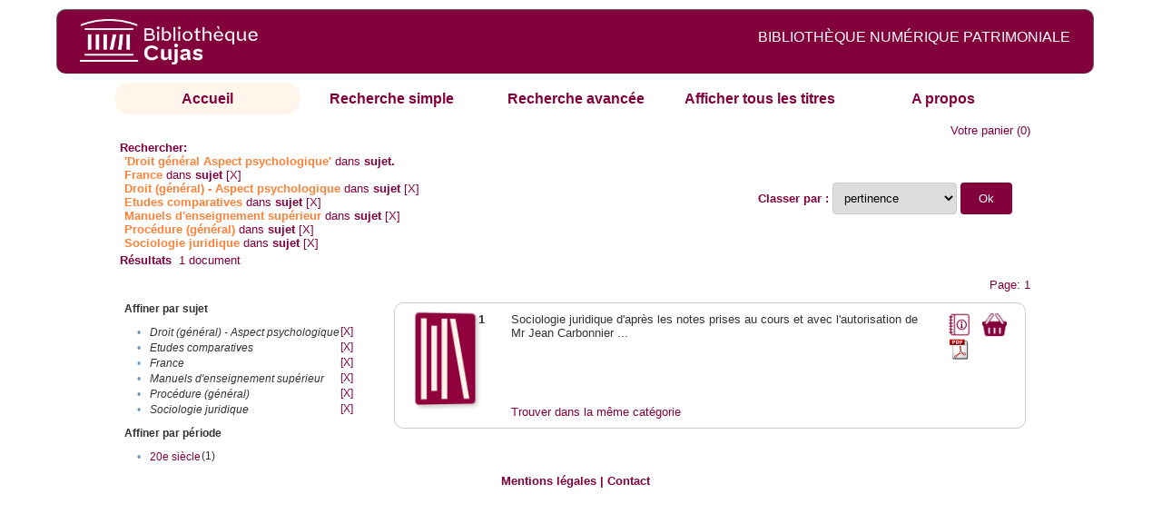

--- FILE ---
content_type: text/html;charset=UTF-8
request_url: http://cujas-num.univ-paris1.fr/cujasdl/search?subject=Droit%20(g%C3%A9n%C3%A9ral)%20-%20Aspect%20psychologique;subject-join=exact;rmode=none;brand=cujasbrand;f4-subject=France;f6-subject=Droit%20(g%C3%A9n%C3%A9ral)%20-%20Aspect%20psychologique;f7-subject=Etudes%20comparatives;f8-subject=Manuels%20d%27enseignement%20sup%C3%A9rieur;f10-subject=Proc%C3%A9dure%20(g%C3%A9n%C3%A9ral);f11-subject=Sociologie%20juridique
body_size: 4563
content:

<!DOCTYPE html
  PUBLIC "-//W3C//DTD XHTML 1.0 Transitional//EN" "http://www.w3.org/TR/xhtml1/DTD/xhtml1-transitional.dtd">
<html xmlns="http://www.w3.org/1999/xhtml" xml:lang="en" lang="en"><head><meta http-equiv="Content-Type" content="text/html; charset=UTF-8; charset=UTF-8" /><title>Affichage de tous les ressources</title><link rel="stylesheet" href="css/default/results.css" type="text/css" /><link rel="stylesheet" href="css/default/cujas.css" type="text/css" /><meta name="DC.Title" content="les sciences juridiques,les sciences humaines, sociales et religieuses" /><META NAME="DC.DESCRIPTION" CONTENT=" L.HISTOIRE DU DROIT, LA SOCIOLOGIE DU DROIT, LE TRAVAIL LEGISLATIF ET L.ACTION     RELIGIEUSE. POUR CE GRAND JURISTE, AU SAVOIR ENCYCLOPEDIQUE, PEDAGOGUE, DIALECTICIEN ET INVENTEUR D.UN NOUVEL ART LEGISLATIF,    LE DROIT, PHENOMENE HUMAIN, SOCIAL ET CULTUREL, EXIGE UNE APPROCHE PLURIDISCIPLINAIRE SOLLICITANT AU DELA DES SCIENCES PROPREMENT     JURIDIQUES . DROIT POSITIF ET LEGISLATION . LES SCIENCES COLLATERALES. D.UNE PART IL S.AGIT DES DISCIPLINES ANCIENNES     DE L.HISTOIRE DU DROIT ET DU DROIT COMPARE. DE L.AUTRE IL S.AGIT DES DISCIPLINES NOUVELLES DE LA SOCIOLOGIE JURIDIQUE,     DE L.ETHNOLOGIE JURIDIQUE, DE LA PSYCHOLOGIE JURIDIQUE,     DE LA LINGUISTIQUE JURIDIQUE, DE L.ANALYSE ECONOMIQUE DU DROIT,     DE L.INFORMATIQUE JURIDIQUE."></META><script src="script/yui/yahoo-dom-event.js" type="text/javascript"></script><script src="script/yui/connection-min.js" type="text/javascript"></script><script language="JavaScript" src="script/yui/js/event-min.js"></script><script language="JavaScript" src="script/yui/js/dom-min.js"></script><script language="JavaScript" src="script/yui/js/animation-min.js"></script><script language="JavaScript" src="script/yui/js/dragdrop-min.js"></script><script language="JavaScript" src="script/yui/js/dom-min.js"></script><script language="JavaScript" src="script/yui/js/container-min.js"></script><link type="text/css" rel="stylesheet" href="css/default/noticecss/container.css" /><link type="text/css" rel="stylesheet" href="css/default/noticecss/fonts-min.css" /><link type="text/css" rel="stylesheet" href="css/default/noticecss/reset-min.css" /><style type="text/css">
               
               #content{
               background:#f8f8f8;
               color:#333;
               padding:2em;
               margin:0;				
               }
               #anchorElement{
               margin:50px 200px;
               width:15em;
               height:5em;
               background:#ccc;
               clear:both;
               }
               pre{clear:both;margin:.5em;}
               code{
               font-size:.8em;
               }
               code strong{
               font-weight:bold;
               background:#ffc;
               }			
               .panel .hd {
               padding:4px 20px 4px 4px;
               }
               .panel{
               width:400px;
               }
               p,li{
               padding:0 0 .2em 0;
               line-height:1.3em;
               }
               h2{
               margin:1em 0;
               font-size:1.4em;
               font-weight:normal;
               color:#060;
               }
               h1{
               margin:0 0 1em 0;
               font-size:2em;
               font-weight:normal;
               color:#030;
               }
               #ad{
               margin:.5em 0;
               border:1px solid #999;
               border-left:none;
               border-right:none;
               padding:.5em;
               }
               ul{
               margin:1em;
               list-style:square;
               }
               p a,li a{color:#369;}
               .panel .hd {
               background-color: #82003c;}
            </style></head><body><div class="header">
			<a href="http://biu-cujas.univ-paris1.fr/">	<img src="icons/default/cujas_logo_b.png" alt="Bibliothèque Inter Universitaire CUJAS" class="logo" />
		</a><span class="textHeader">BIBLIOTHÈQUE NUMÉRIQUE PATRIMONIALE  </span>			
	<br class="clear" />
		</div><div class="resultsHeader"><div class="forms1"><table><tr><td class="tab-select"><a href="search?smode=home">Accueil</a></td><td class="tab"><a href="search?smode=simple">Recherche simple</a></td><td class="tab"><a href="search?smode=advanced">Recherche avancée </a></td><td class="tab"><a href="search?sort=title&amp;smode=browse&amp;browse-all=yes">Afficher tous les titres</a></td><td class="tab"><a href="search?smode=about">A propos</a></td></tr></table></div><table><tr><td colspan="2" class="right"><a href="http://cujas-num.univ-paris1.fr/cujasdl/search?smode=showBag">Votre panier</a>
                  (<span id="bagCount">0</span>)               
</td></tr><tr><td><div class="query"><div class="label"><b>Rechercher:</b></div><div class="subQuery">
   
   
   
   
   
      <span class="subhit">'Droit général Aspect psychologique'</span> dans <b> sujet.</b>
      
         
            <span class="subhit">France</span>
          dans <b>sujet</b> <a href="http://cujas-num.univ-paris1.fr/cujasdl/search?subject=Droit (g%C3%A9n%C3%A9ral) - Aspect psychologique;subject-join=exact;rmode=none;brand=cujasbrand;f6-subject=Droit (g%C3%A9n%C3%A9ral) - Aspect psychologique;f7-subject=Etudes comparatives;f8-subject=Manuels d'enseignement sup%C3%A9rieur;f10-subject=Proc%C3%A9dure (g%C3%A9n%C3%A9ral);f11-subject=Sociologie juridique">[X]</a><br />
         
            <span class="subhit">Droit (général) - Aspect psychologique</span>
          dans <b>sujet</b> <a href="http://cujas-num.univ-paris1.fr/cujasdl/search?subject=Droit (g%C3%A9n%C3%A9ral) - Aspect psychologique;subject-join=exact;rmode=none;brand=cujasbrand;f4-subject=France;f7-subject=Etudes comparatives;f8-subject=Manuels d'enseignement sup%C3%A9rieur;f10-subject=Proc%C3%A9dure (g%C3%A9n%C3%A9ral);f11-subject=Sociologie juridique">[X]</a><br />
         
            <span class="subhit">Etudes comparatives</span>
          dans <b>sujet</b> <a href="http://cujas-num.univ-paris1.fr/cujasdl/search?subject=Droit (g%C3%A9n%C3%A9ral) - Aspect psychologique;subject-join=exact;rmode=none;brand=cujasbrand;f4-subject=France;f6-subject=Droit (g%C3%A9n%C3%A9ral) - Aspect psychologique;f8-subject=Manuels d'enseignement sup%C3%A9rieur;f10-subject=Proc%C3%A9dure (g%C3%A9n%C3%A9ral);f11-subject=Sociologie juridique">[X]</a><br />
         
            <span class="subhit">Manuels d'enseignement supérieur</span>
          dans <b>sujet</b> <a href="http://cujas-num.univ-paris1.fr/cujasdl/search?subject=Droit (g%C3%A9n%C3%A9ral) - Aspect psychologique;subject-join=exact;rmode=none;brand=cujasbrand;f4-subject=France;f6-subject=Droit (g%C3%A9n%C3%A9ral) - Aspect psychologique;f7-subject=Etudes comparatives;f10-subject=Proc%C3%A9dure (g%C3%A9n%C3%A9ral);f11-subject=Sociologie juridique">[X]</a><br />
         
            <span class="subhit">Procédure (général)</span>
          dans <b>sujet</b> <a href="http://cujas-num.univ-paris1.fr/cujasdl/search?subject=Droit (g%C3%A9n%C3%A9ral) - Aspect psychologique;subject-join=exact;rmode=none;brand=cujasbrand;f4-subject=France;f6-subject=Droit (g%C3%A9n%C3%A9ral) - Aspect psychologique;f7-subject=Etudes comparatives;f8-subject=Manuels d'enseignement sup%C3%A9rieur;f11-subject=Sociologie juridique">[X]</a><br />
         
            <span class="subhit">Sociologie juridique</span>
          dans <b>sujet</b> <a href="http://cujas-num.univ-paris1.fr/cujasdl/search?subject=Droit (g%C3%A9n%C3%A9ral) - Aspect psychologique;subject-join=exact;rmode=none;brand=cujasbrand;f4-subject=France;f6-subject=Droit (g%C3%A9n%C3%A9ral) - Aspect psychologique;f7-subject=Etudes comparatives;f8-subject=Manuels d'enseignement sup%C3%A9rieur;f10-subject=Proc%C3%A9dure (g%C3%A9n%C3%A9ral)">[X]</a><br />
      
   
</div></div></td><td class="right"><form method="get" action="http://cujas-num.univ-paris1.fr/cujasdl/search"><b>Classer par : </b><select size="1" name="sort" class="select_sort_options" onchange="this.form.submit()"><option value="" selected="selected">pertinence</option><option value="title">titre</option><option value="creator">auteur</option><option value="year">année ascendant</option><option value="reverse-year">année desc</option></select><input type="hidden" name="subject" value="Droit (général) - Aspect psychologique" /><input type="hidden" name="subject-join" value="exact" /><input type="hidden" name="rmode" value="none" /><input type="hidden" name="brand" value="cujasbrand" /><input type="hidden" name="f4-subject" value="France" /><input type="hidden" name="f6-subject" value="Droit (général) - Aspect psychologique" /><input type="hidden" name="f7-subject" value="Etudes comparatives" /><input type="hidden" name="f8-subject" value="Manuels d'enseignement supérieur" /><input type="hidden" name="f10-subject" value="Procédure (général)" /><input type="hidden" name="f11-subject" value="Sociologie juridique" /> <input type="submit" value="Ok" /></form></td></tr><tr><td><b>Résultats</b> 
               <span id="itemCount">1</span> document</td></tr><tr><td></td><td class="right">Page: 1</td></tr></table></div><div class="results"><table><tr><td class="facet"><div class="facet"><div class="facetName">Affiner par sujet</div><div class="facetGroup"><table><tr><td class="col1">•</td><td class="col2"><i>Droit (général) - Aspect psychologique</i></td><td class="col3"><a href="search?subject=Droit (g%C3%A9n%C3%A9ral) - Aspect psychologique;subject-join=exact;rmode=none;brand=cujasbrand;f4-subject=France;f7-subject=Etudes comparatives;f8-subject=Manuels d'enseignement sup%C3%A9rieur;f10-subject=Proc%C3%A9dure (g%C3%A9n%C3%A9ral);f11-subject=Sociologie juridique">[X]</a></td></tr><tr><td class="col1">•</td><td class="col2"><i>Etudes comparatives</i></td><td class="col3"><a href="search?subject=Droit (g%C3%A9n%C3%A9ral) - Aspect psychologique;subject-join=exact;rmode=none;brand=cujasbrand;f4-subject=France;f6-subject=Droit (g%C3%A9n%C3%A9ral) - Aspect psychologique;f8-subject=Manuels d'enseignement sup%C3%A9rieur;f10-subject=Proc%C3%A9dure (g%C3%A9n%C3%A9ral);f11-subject=Sociologie juridique">[X]</a></td></tr><tr><td class="col1">•</td><td class="col2"><i>France</i></td><td class="col3"><a href="search?subject=Droit (g%C3%A9n%C3%A9ral) - Aspect psychologique;subject-join=exact;rmode=none;brand=cujasbrand;f6-subject=Droit (g%C3%A9n%C3%A9ral) - Aspect psychologique;f7-subject=Etudes comparatives;f8-subject=Manuels d'enseignement sup%C3%A9rieur;f10-subject=Proc%C3%A9dure (g%C3%A9n%C3%A9ral);f11-subject=Sociologie juridique">[X]</a></td></tr><tr><td class="col1">•</td><td class="col2"><i>Manuels d'enseignement supérieur</i></td><td class="col3"><a href="search?subject=Droit (g%C3%A9n%C3%A9ral) - Aspect psychologique;subject-join=exact;rmode=none;brand=cujasbrand;f4-subject=France;f6-subject=Droit (g%C3%A9n%C3%A9ral) - Aspect psychologique;f7-subject=Etudes comparatives;f10-subject=Proc%C3%A9dure (g%C3%A9n%C3%A9ral);f11-subject=Sociologie juridique">[X]</a></td></tr><tr><td class="col1">•</td><td class="col2"><i>Procédure (général)</i></td><td class="col3"><a href="search?subject=Droit (g%C3%A9n%C3%A9ral) - Aspect psychologique;subject-join=exact;rmode=none;brand=cujasbrand;f4-subject=France;f6-subject=Droit (g%C3%A9n%C3%A9ral) - Aspect psychologique;f7-subject=Etudes comparatives;f8-subject=Manuels d'enseignement sup%C3%A9rieur;f11-subject=Sociologie juridique">[X]</a></td></tr><tr><td class="col1">•</td><td class="col2"><i>Sociologie juridique</i></td><td class="col3"><a href="search?subject=Droit (g%C3%A9n%C3%A9ral) - Aspect psychologique;subject-join=exact;rmode=none;brand=cujasbrand;f4-subject=France;f6-subject=Droit (g%C3%A9n%C3%A9ral) - Aspect psychologique;f7-subject=Etudes comparatives;f8-subject=Manuels d'enseignement sup%C3%A9rieur;f10-subject=Proc%C3%A9dure (g%C3%A9n%C3%A9ral)">[X]</a></td></tr></table></div></div><div class="facet"><div class="facetName">Affiner par période</div><div class="facetGroup"><table><tr><td class="col1">•</td><td class="col2"><a href="search?subject=Droit (g%C3%A9n%C3%A9ral) - Aspect psychologique;subject-join=exact;rmode=none;brand=cujasbrand;f4-subject=France;f6-subject=Droit (g%C3%A9n%C3%A9ral) - Aspect psychologique;f7-subject=Etudes comparatives;f8-subject=Manuels d'enseignement sup%C3%A9rieur;f10-subject=Proc%C3%A9dure (g%C3%A9n%C3%A9ral);f11-subject=Sociologie juridique;f12-temporal=20e si%C3%A8cle">20e siècle</a></td><td class="col3">
                  (1)
               </td></tr></table></div></div></td><td class="docHit"><div id="main_1" class="docHit"><table><tr><td class="col1"><a href="#" onClick="javascript:openviewer( '/book/app/resource/0602838229/#page/2/mode/2up'); " class="piwik_linki"><img src="http://cujasweb.univ-paris1.fr/book/images/0602838229/0602838229.png" onerror="this.onerror=null; this.src='http://cujas-num.univ-paris1.fr/cujasdl/icons/default//book_avatar_cujas.png';" class="book-cover" title="feuilleter ce livre ?" /></a></td><td class="col2"><b>1</b></td><td class="col3">Sociologie juridique d'après les notes prises au cours et avec l'autorisation de Mr Jean Carbonnier ...</td><td class="col4"><script type="text/javascript">

                     var panel_one_1;
                     YAHOO.example.panels = function(){
                     panel_one_1 = new YAHOO.widget.Panel("panel_one_1",
                     {
                     close:true,
                     visible:false,
                     constraintoviewport:true,
                     draggable:true,
                     fixedcenter:true,
                     
                     context:["c_1",'bl','tr']


                     }
                     );
                     panel_one_1.render();
                     };
                     YAHOO.util.Event.addListener(window,'load',YAHOO.example.panels);

                     

                     function openviewer(url){
                     //_paq.push([2, 1]);
                     window.open(url,"_blank");
                     return false;
                     }


                  </script><a href="javascript:panel_one_1.show()"><span id="c_1"><img src="http://cujas-num.univ-paris1.fr/cujasdl/icons/default/i_notice.png" class="typeIcon" alt="Notice" title="Notice bibliographique" /></span></a><a class="piwik_download" href="/ark:/45829/pdf0602838229"><span class="typeIcon"><img src="http://cujas-num.univ-paris1.fr/cujasdl/icons/default/i_pdf.gif" class="typeIcon" title="Télécharger le document" /></span></a></td><td class="col5"><span><a href="javascript:alert('Pour utiliser le pannier vous devez activez les cookies. (To use the bag, you must enable cookies in your web browser.)')"><img src="http://cujas-num.univ-paris1.fr/cujasdl/icons/default/basket.png" class="typeIcon" title="Mettre dans le panier !" /></a></span></td></tr><div id="panel_one_1" class="notice"><div class="hd">Sociologie juridique d'après les notes prises au cours et avec l'autorisation de Mr Jean ...</div><div class="bd"><ul class="noticedesc"><li><span class="bold">Identifiant :  </span>http://cujas-num.univ-paris1.fr/ark:/45829/pdf0602838229</li><li><span class="bold">Sujets :  </span><a href="http://cujas-num.univ-paris1.fr/cujasdl/search?subject=Sociologie juridique;subject-join=exact;smode=home;rmode=none;style=;brand=cujasbrand">Sociologie juridique</a> | <a href="http://cujas-num.univ-paris1.fr/cujasdl/search?subject=Etudes comparatives;subject-join=exact;smode=home;rmode=none;style=;brand=cujasbrand">Etudes comparatives</a> | <a href="http://cujas-num.univ-paris1.fr/cujasdl/search?subject=Proc%C3%A9dure (g%C3%A9n%C3%A9ral);subject-join=exact;smode=home;rmode=none;style=;brand=cujasbrand">Procédure (général)</a> | <a href="http://cujas-num.univ-paris1.fr/cujasdl/search?subject=France;subject-join=exact;smode=home;rmode=none;style=;brand=cujasbrand">France</a> | <a href="http://cujas-num.univ-paris1.fr/cujasdl/search?subject=Droit (g%C3%A9n%C3%A9ral) - Aspect psychologique;subject-join=exact;smode=home;rmode=none;style=;brand=cujasbrand"><span class="hit">Droit</span> (<span class="hit">général</span>) - <span class="hit">Aspect</span> <span class="hit">psychologique</span></a> | <a href="http://cujas-num.univ-paris1.fr/cujasdl/search?subject=Manuels d'enseignement sup%C3%A9rieur;subject-join=exact;smode=home;rmode=none;style=;brand=cujasbrand">Manuels d'enseignement supérieur</a></li><li><span class="bold">Auteur :  </span>Carbonnier, Jean (1908-2003)</li><li><span class="bold">Couverture chronologique  : </span>20e siècle</li><li><span class="bold">Editeur :  </span>Association corporative des étudiants en droit et en sciences économiques de Paris. Paris</li><li><span class="bold">Date : </span>1973</li><li><span class="bold">Type : </span>Text</li><li><span class="bold">Type : </span>monographie imprimée</li><li><span class="bold">Description :  </span>impression normale</li><li><span class="bold">Description :  </span>Cujas. 45.859-2431</li><li><span class="bold">Description :  </span>Document numérisé par la bibliothèque Cujas</li><li><span class="bold">langue : </span>fre</li></ul></div><div class="ft"><a href="#" onclick="panel_one_1.hide();return false"><span class="typeIcon1"><img src="http://cujas-num.univ-paris1.fr/cujasdl/icons/default/i_close.gif" class="typeIcon" /></span></a></div></div><tr></tr><tr><td class="col1"> </td><td class="col2"> </td><td class="col3" colspan="2"><script type="text/javascript">
                     getMoreLike_1 = function() {
                     var span = YAHOO.util.Dom.get('moreLike_1');
                     span.innerHTML = "";
                     YAHOO.util.Connect.asyncRequest('GET', 
                     'search?smode=moreLike;docsPerPage=5;identifier=pdf0602838229',
                     { success: function(o) { span.innerHTML = o.responseText; },
                     failure: function(o) { span.innerHTML = "Echec !" } 
                     }, null);
                     };
                  </script><span id="moreLike_1"><a href="javascript:getMoreLike_1()">Trouver dans la même catégorie</a></span></td></tr></table></div></td></tr></table></div><div class="footer">
			<div id="footmenu">				
			
				<a href="https://biu-cujas.univ-paris1.fr/mention-legale/">
					Mentions légales</a>
				|
				<a href="mailto:cujasres@univ-paris1.fr">
					Contact</a>
				
			<!--	|<a href="oai?verb=ListRecords&amp;metadataPrefix=oai_dc">oai</a>
				|<a href="oai?verb=GetRecord&amp;metadataPrefix=oai_dc&amp;identifier=pdf.0600460613">getrec</a>-->
				
			</div>
		</div><script type="text/javascript">
  var _paq = _paq || [];
  _paq.push(["setDomains", ["*.cujasweb.univ-paris1.fr","*. cujas-num.univ-paris1.fr","*.cujasweb.univ-paris1.fr/book"]]);
  _paq.push(['trackPageView']);
  _paq.push(['enableLinkTracking']);
  (function() {
    var u=(("https:" == document.location.protocol) ? "https" : "http")
    +"://bcujas-pwstats.univ-paris1.fr/pw_stat/";
    _paq.push(["setTrackerUrl", u+"piwik.php"]);
    _paq.push(["setSiteId", "5"]);
    var d=document, g=d.createElement("script"), s=d.getElementsByTagName("script")[0];
    g.type="text/javascript";
    g.defer=true; g.async=true; g.src=u+"piwik.js"; s.parentNode.insertBefore(g,s);
  })();
</script></body></html>

--- FILE ---
content_type: application/javascript
request_url: http://cujas-num.univ-paris1.fr/cujasdl/script/yui/yahoo-dom-event.js
body_size: 10088
content:
/*
Copyright (c) 2007, Yahoo! Inc. All rights reserved.
Code licensed under the BSD License:
http://developer.yahoo.net/yui/license.txt
version: 2.4.1
*/
if(typeof YAHOO=="undefined"||!YAHOO){var YAHOO={};}YAHOO.namespace=function(){var A=arguments,E=null,C,B,D;for(C=0;C<A.length;C=C+1){D=A[C].split(".");E=YAHOO;for(B=(D[0]=="YAHOO")?1:0;B<D.length;B=B+1){E[D[B]]=E[D[B]]||{};E=E[D[B]];}}return E;};YAHOO.log=function(D,A,C){var B=YAHOO.widget.Logger;if(B&&B.log){return B.log(D,A,C);}else{return false;}};YAHOO.register=function(A,E,D){var I=YAHOO.env.modules;if(!I[A]){I[A]={versions:[],builds:[]};}var B=I[A],H=D.version,G=D.build,F=YAHOO.env.listeners;B.name=A;B.version=H;B.build=G;B.versions.push(H);B.builds.push(G);B.mainClass=E;for(var C=0;C<F.length;C=C+1){F[C](B);}if(E){E.VERSION=H;E.BUILD=G;}else{YAHOO.log("mainClass is undefined for module "+A,"warn");}};YAHOO.env=YAHOO.env||{modules:[],listeners:[]};YAHOO.env.getVersion=function(A){return YAHOO.env.modules[A]||null;};YAHOO.env.ua=function(){var C={ie:0,opera:0,gecko:0,webkit:0,mobile:null};var B=navigator.userAgent,A;if((/KHTML/).test(B)){C.webkit=1;}A=B.match(/AppleWebKit\/([^\s]*)/);if(A&&A[1]){C.webkit=parseFloat(A[1]);if(/ Mobile\//.test(B)){C.mobile="Apple";}else{A=B.match(/NokiaN[^\/]*/);if(A){C.mobile=A[0];}}}if(!C.webkit){A=B.match(/Opera[\s\/]([^\s]*)/);if(A&&A[1]){C.opera=parseFloat(A[1]);A=B.match(/Opera Mini[^;]*/);if(A){C.mobile=A[0];}}else{A=B.match(/MSIE\s([^;]*)/);if(A&&A[1]){C.ie=parseFloat(A[1]);}else{A=B.match(/Gecko\/([^\s]*)/);if(A){C.gecko=1;A=B.match(/rv:([^\s\)]*)/);if(A&&A[1]){C.gecko=parseFloat(A[1]);}}}}}return C;}();(function(){YAHOO.namespace("util","widget","example");if("undefined"!==typeof YAHOO_config){var B=YAHOO_config.listener,A=YAHOO.env.listeners,D=true,C;if(B){for(C=0;C<A.length;C=C+1){if(A[C]==B){D=false;break;}}if(D){A.push(B);}}}})();YAHOO.lang=YAHOO.lang||{isArray:function(B){if(B){var A=YAHOO.lang;return A.isNumber(B.length)&&A.isFunction(B.splice);}return false;},isBoolean:function(A){return typeof A==="boolean";},isFunction:function(A){return typeof A==="function";},isNull:function(A){return A===null;},isNumber:function(A){return typeof A==="number"&&isFinite(A);},isObject:function(A){return(A&&(typeof A==="object"||YAHOO.lang.isFunction(A)))||false;},isString:function(A){return typeof A==="string";},isUndefined:function(A){return typeof A==="undefined";},hasOwnProperty:function(A,B){if(Object.prototype.hasOwnProperty){return A.hasOwnProperty(B);}return !YAHOO.lang.isUndefined(A[B])&&A.constructor.prototype[B]!==A[B];},_IEEnumFix:function(C,B){if(YAHOO.env.ua.ie){var E=["toString","valueOf"],A;for(A=0;A<E.length;A=A+1){var F=E[A],D=B[F];if(YAHOO.lang.isFunction(D)&&D!=Object.prototype[F]){C[F]=D;}}}},extend:function(D,E,C){if(!E||!D){throw new Error("YAHOO.lang.extend failed, please check that all dependencies are included.");}var B=function(){};B.prototype=E.prototype;D.prototype=new B();D.prototype.constructor=D;D.superclass=E.prototype;if(E.prototype.constructor==Object.prototype.constructor){E.prototype.constructor=E;}if(C){for(var A in C){D.prototype[A]=C[A];}YAHOO.lang._IEEnumFix(D.prototype,C);}},augmentObject:function(E,D){if(!D||!E){throw new Error("Absorb failed, verify dependencies.");}var A=arguments,C,F,B=A[2];if(B&&B!==true){for(C=2;C<A.length;C=C+1){E[A[C]]=D[A[C]];}}else{for(F in D){if(B||!E[F]){E[F]=D[F];}}YAHOO.lang._IEEnumFix(E,D);}},augmentProto:function(D,C){if(!C||!D){throw new Error("Augment failed, verify dependencies.");}var A=[D.prototype,C.prototype];for(var B=2;B<arguments.length;B=B+1){A.push(arguments[B]);}YAHOO.lang.augmentObject.apply(this,A);},dump:function(A,G){var C=YAHOO.lang,D,F,I=[],J="{...}",B="f(){...}",H=", ",E=" => ";if(!C.isObject(A)){return A+"";}else{if(A instanceof Date||("nodeType" in A&&"tagName" in A)){return A;}else{if(C.isFunction(A)){return B;}}}G=(C.isNumber(G))?G:3;if(C.isArray(A)){I.push("[");for(D=0,F=A.length;D<F;D=D+1){if(C.isObject(A[D])){I.push((G>0)?C.dump(A[D],G-1):J);}else{I.push(A[D]);}I.push(H);}if(I.length>1){I.pop();}I.push("]");}else{I.push("{");for(D in A){if(C.hasOwnProperty(A,D)){I.push(D+E);if(C.isObject(A[D])){I.push((G>0)?C.dump(A[D],G-1):J);}else{I.push(A[D]);}I.push(H);}}if(I.length>1){I.pop();}I.push("}");}return I.join("");},substitute:function(Q,B,J){var G,F,E,M,N,P,D=YAHOO.lang,L=[],C,H="dump",K=" ",A="{",O="}";for(;;){G=Q.lastIndexOf(A);if(G<0){break;}F=Q.indexOf(O,G);if(G+1>=F){break;}C=Q.substring(G+1,F);M=C;P=null;E=M.indexOf(K);if(E>-1){P=M.substring(E+1);M=M.substring(0,E);}N=B[M];if(J){N=J(M,N,P);}if(D.isObject(N)){if(D.isArray(N)){N=D.dump(N,parseInt(P,10));}else{P=P||"";var I=P.indexOf(H);if(I>-1){P=P.substring(4);}if(N.toString===Object.prototype.toString||I>-1){N=D.dump(N,parseInt(P,10));}else{N=N.toString();}}}else{if(!D.isString(N)&&!D.isNumber(N)){N="~-"+L.length+"-~";L[L.length]=C;}}Q=Q.substring(0,G)+N+Q.substring(F+1);}for(G=L.length-1;G>=0;G=G-1){Q=Q.replace(new RegExp("~-"+G+"-~"),"{"+L[G]+"}","g");}return Q;},trim:function(A){try{return A.replace(/^\s+|\s+$/g,"");}catch(B){return A;}},merge:function(){var D={},B=arguments;for(var C=0,A=B.length;C<A;C=C+1){YAHOO.lang.augmentObject(D,B[C],true);}return D;},later:function(H,B,I,D,E){H=H||0;B=B||{};var C=I,G=D,F,A;if(YAHOO.lang.isString(I)){C=B[I];}if(!C){throw new TypeError("method undefined");}if(!YAHOO.lang.isArray(G)){G=[D];}F=function(){C.apply(B,G);};A=(E)?setInterval(F,H):setTimeout(F,H);return{interval:E,cancel:function(){if(this.interval){clearInterval(A);}else{clearTimeout(A);}}};},isValue:function(B){var A=YAHOO.lang;return(A.isObject(B)||A.isString(B)||A.isNumber(B)||A.isBoolean(B));}};YAHOO.util.Lang=YAHOO.lang;YAHOO.lang.augment=YAHOO.lang.augmentProto;YAHOO.augment=YAHOO.lang.augmentProto;YAHOO.extend=YAHOO.lang.extend;YAHOO.register("yahoo",YAHOO,{version:"2.4.1",build:"742"});(function(){var B=YAHOO.util,L,J,H=0,K={},F={},N=window.document;var C=YAHOO.env.ua.opera,M=YAHOO.env.ua.webkit,A=YAHOO.env.ua.gecko,G=YAHOO.env.ua.ie;var E={HYPHEN:/(-[a-z])/i,ROOT_TAG:/^body|html$/i};var O=function(Q){if(!E.HYPHEN.test(Q)){return Q;}if(K[Q]){return K[Q];}var R=Q;while(E.HYPHEN.exec(R)){R=R.replace(RegExp.$1,RegExp.$1.substr(1).toUpperCase());}K[Q]=R;return R;};var P=function(R){var Q=F[R];if(!Q){Q=new RegExp("(?:^|\\s+)"+R+"(?:\\s+|$)");F[R]=Q;}return Q;};if(N.defaultView&&N.defaultView.getComputedStyle){L=function(Q,T){var S=null;if(T=="float"){T="cssFloat";}var R=N.defaultView.getComputedStyle(Q,"");if(R){S=R[O(T)];}return Q.style[T]||S;};}else{if(N.documentElement.currentStyle&&G){L=function(Q,S){switch(O(S)){case"opacity":var U=100;try{U=Q.filters["DXImageTransform.Microsoft.Alpha"].opacity;}catch(T){try{U=Q.filters("alpha").opacity;}catch(T){}}return U/100;case"float":S="styleFloat";default:var R=Q.currentStyle?Q.currentStyle[S]:null;return(Q.style[S]||R);}};}else{L=function(Q,R){return Q.style[R];};}}if(G){J=function(Q,R,S){switch(R){case"opacity":if(YAHOO.lang.isString(Q.style.filter)){Q.style.filter="alpha(opacity="+S*100+")";if(!Q.currentStyle||!Q.currentStyle.hasLayout){Q.style.zoom=1;}}break;case"float":R="styleFloat";default:Q.style[R]=S;}};}else{J=function(Q,R,S){if(R=="float"){R="cssFloat";}Q.style[R]=S;};}var D=function(Q,R){return Q&&Q.nodeType==1&&(!R||R(Q));};YAHOO.util.Dom={get:function(S){if(S&&(S.tagName||S.item)){return S;}if(YAHOO.lang.isString(S)||!S){return N.getElementById(S);}if(S.length!==undefined){var T=[];for(var R=0,Q=S.length;R<Q;++R){T[T.length]=B.Dom.get(S[R]);}return T;}return S;},getStyle:function(Q,S){S=O(S);var R=function(T){return L(T,S);};return B.Dom.batch(Q,R,B.Dom,true);},setStyle:function(Q,S,T){S=O(S);var R=function(U){J(U,S,T);};B.Dom.batch(Q,R,B.Dom,true);},getXY:function(Q){var R=function(S){if((S.parentNode===null||S.offsetParent===null||this.getStyle(S,"display")=="none")&&S!=S.ownerDocument.body){return false;}return I(S);};return B.Dom.batch(Q,R,B.Dom,true);},getX:function(Q){var R=function(S){return B.Dom.getXY(S)[0];};return B.Dom.batch(Q,R,B.Dom,true);},getY:function(Q){var R=function(S){return B.Dom.getXY(S)[1];};return B.Dom.batch(Q,R,B.Dom,true);},setXY:function(Q,T,S){var R=function(W){var V=this.getStyle(W,"position");if(V=="static"){this.setStyle(W,"position","relative");V="relative";}var Y=this.getXY(W);if(Y===false){return false;}var X=[parseInt(this.getStyle(W,"left"),10),parseInt(this.getStyle(W,"top"),10)];if(isNaN(X[0])){X[0]=(V=="relative")?0:W.offsetLeft;}if(isNaN(X[1])){X[1]=(V=="relative")?0:W.offsetTop;}if(T[0]!==null){W.style.left=T[0]-Y[0]+X[0]+"px";}if(T[1]!==null){W.style.top=T[1]-Y[1]+X[1]+"px";}if(!S){var U=this.getXY(W);if((T[0]!==null&&U[0]!=T[0])||(T[1]!==null&&U[1]!=T[1])){this.setXY(W,T,true);}}};B.Dom.batch(Q,R,B.Dom,true);},setX:function(R,Q){B.Dom.setXY(R,[Q,null]);},setY:function(Q,R){B.Dom.setXY(Q,[null,R]);},getRegion:function(Q){var R=function(S){if((S.parentNode===null||S.offsetParent===null||this.getStyle(S,"display")=="none")&&S!=N.body){return false;}var T=B.Region.getRegion(S);return T;};return B.Dom.batch(Q,R,B.Dom,true);},getClientWidth:function(){return B.Dom.getViewportWidth();},getClientHeight:function(){return B.Dom.getViewportHeight();},getElementsByClassName:function(U,Y,V,W){Y=Y||"*";V=(V)?B.Dom.get(V):null||N;if(!V){return[];}var R=[],Q=V.getElementsByTagName(Y),X=P(U);for(var S=0,T=Q.length;S<T;++S){if(X.test(Q[S].className)){R[R.length]=Q[S];if(W){W.call(Q[S],Q[S]);}}}return R;},hasClass:function(S,R){var Q=P(R);var T=function(U){return Q.test(U.className);};return B.Dom.batch(S,T,B.Dom,true);},addClass:function(R,Q){var S=function(T){if(this.hasClass(T,Q)){return false;}T.className=YAHOO.lang.trim([T.className,Q].join(" "));return true;};return B.Dom.batch(R,S,B.Dom,true);},removeClass:function(S,R){var Q=P(R);var T=function(U){if(!this.hasClass(U,R)){return false;}var V=U.className;U.className=V.replace(Q," ");if(this.hasClass(U,R)){this.removeClass(U,R);}U.className=YAHOO.lang.trim(U.className);return true;};return B.Dom.batch(S,T,B.Dom,true);},replaceClass:function(T,R,Q){if(!Q||R===Q){return false;}var S=P(R);var U=function(V){if(!this.hasClass(V,R)){this.addClass(V,Q);return true;}V.className=V.className.replace(S," "+Q+" ");if(this.hasClass(V,R)){this.replaceClass(V,R,Q);}V.className=YAHOO.lang.trim(V.className);return true;};return B.Dom.batch(T,U,B.Dom,true);},generateId:function(Q,S){S=S||"yui-gen";var R=function(T){if(T&&T.id){return T.id;}var U=S+H++;if(T){T.id=U;}return U;};return B.Dom.batch(Q,R,B.Dom,true)||R.apply(B.Dom,arguments);},isAncestor:function(Q,R){Q=B.Dom.get(Q);R=B.Dom.get(R);if(!Q||!R){return false;}if(Q.contains&&R.nodeType&&!M){return Q.contains(R);}else{if(Q.compareDocumentPosition&&R.nodeType){return !!(Q.compareDocumentPosition(R)&16);}else{if(R.nodeType){return !!this.getAncestorBy(R,function(S){return S==Q;});}}}return false;},inDocument:function(Q){return this.isAncestor(N.documentElement,Q);},getElementsBy:function(X,R,S,U){R=R||"*";S=(S)?B.Dom.get(S):null||N;if(!S){return[];}var T=[],W=S.getElementsByTagName(R);for(var V=0,Q=W.length;V<Q;++V){if(X(W[V])){T[T.length]=W[V];if(U){U(W[V]);}}}return T;},batch:function(U,X,W,S){U=(U&&(U.tagName||U.item))?U:B.Dom.get(U);if(!U||!X){return false;}var T=(S)?W:window;if(U.tagName||U.length===undefined){return X.call(T,U,W);}var V=[];for(var R=0,Q=U.length;R<Q;++R){V[V.length]=X.call(T,U[R],W);}return V;},getDocumentHeight:function(){var R=(N.compatMode!="CSS1Compat")?N.body.scrollHeight:N.documentElement.scrollHeight;var Q=Math.max(R,B.Dom.getViewportHeight());return Q;},getDocumentWidth:function(){var R=(N.compatMode!="CSS1Compat")?N.body.scrollWidth:N.documentElement.scrollWidth;var Q=Math.max(R,B.Dom.getViewportWidth());return Q;},getViewportHeight:function(){var Q=self.innerHeight;var R=N.compatMode;if((R||G)&&!C){Q=(R=="CSS1Compat")?N.documentElement.clientHeight:N.body.clientHeight;
}return Q;},getViewportWidth:function(){var Q=self.innerWidth;var R=N.compatMode;if(R||G){Q=(R=="CSS1Compat")?N.documentElement.clientWidth:N.body.clientWidth;}return Q;},getAncestorBy:function(Q,R){while(Q=Q.parentNode){if(D(Q,R)){return Q;}}return null;},getAncestorByClassName:function(R,Q){R=B.Dom.get(R);if(!R){return null;}var S=function(T){return B.Dom.hasClass(T,Q);};return B.Dom.getAncestorBy(R,S);},getAncestorByTagName:function(R,Q){R=B.Dom.get(R);if(!R){return null;}var S=function(T){return T.tagName&&T.tagName.toUpperCase()==Q.toUpperCase();};return B.Dom.getAncestorBy(R,S);},getPreviousSiblingBy:function(Q,R){while(Q){Q=Q.previousSibling;if(D(Q,R)){return Q;}}return null;},getPreviousSibling:function(Q){Q=B.Dom.get(Q);if(!Q){return null;}return B.Dom.getPreviousSiblingBy(Q);},getNextSiblingBy:function(Q,R){while(Q){Q=Q.nextSibling;if(D(Q,R)){return Q;}}return null;},getNextSibling:function(Q){Q=B.Dom.get(Q);if(!Q){return null;}return B.Dom.getNextSiblingBy(Q);},getFirstChildBy:function(Q,S){var R=(D(Q.firstChild,S))?Q.firstChild:null;return R||B.Dom.getNextSiblingBy(Q.firstChild,S);},getFirstChild:function(Q,R){Q=B.Dom.get(Q);if(!Q){return null;}return B.Dom.getFirstChildBy(Q);},getLastChildBy:function(Q,S){if(!Q){return null;}var R=(D(Q.lastChild,S))?Q.lastChild:null;return R||B.Dom.getPreviousSiblingBy(Q.lastChild,S);},getLastChild:function(Q){Q=B.Dom.get(Q);return B.Dom.getLastChildBy(Q);},getChildrenBy:function(R,T){var S=B.Dom.getFirstChildBy(R,T);var Q=S?[S]:[];B.Dom.getNextSiblingBy(S,function(U){if(!T||T(U)){Q[Q.length]=U;}return false;});return Q;},getChildren:function(Q){Q=B.Dom.get(Q);if(!Q){}return B.Dom.getChildrenBy(Q);},getDocumentScrollLeft:function(Q){Q=Q||N;return Math.max(Q.documentElement.scrollLeft,Q.body.scrollLeft);},getDocumentScrollTop:function(Q){Q=Q||N;return Math.max(Q.documentElement.scrollTop,Q.body.scrollTop);},insertBefore:function(R,Q){R=B.Dom.get(R);Q=B.Dom.get(Q);if(!R||!Q||!Q.parentNode){return null;}return Q.parentNode.insertBefore(R,Q);},insertAfter:function(R,Q){R=B.Dom.get(R);Q=B.Dom.get(Q);if(!R||!Q||!Q.parentNode){return null;}if(Q.nextSibling){return Q.parentNode.insertBefore(R,Q.nextSibling);}else{return Q.parentNode.appendChild(R);}},getClientRegion:function(){var S=B.Dom.getDocumentScrollTop(),R=B.Dom.getDocumentScrollLeft(),T=B.Dom.getViewportWidth()+R,Q=B.Dom.getViewportHeight()+S;return new B.Region(S,T,Q,R);}};var I=function(){if(N.documentElement.getBoundingClientRect){return function(R){var S=R.getBoundingClientRect();var Q=R.ownerDocument;return[S.left+B.Dom.getDocumentScrollLeft(Q),S.top+B.Dom.getDocumentScrollTop(Q)];};}else{return function(S){var T=[S.offsetLeft,S.offsetTop];var R=S.offsetParent;var Q=(M&&B.Dom.getStyle(S,"position")=="absolute"&&S.offsetParent==S.ownerDocument.body);if(R!=S){while(R){T[0]+=R.offsetLeft;T[1]+=R.offsetTop;if(!Q&&M&&B.Dom.getStyle(R,"position")=="absolute"){Q=true;}R=R.offsetParent;}}if(Q){T[0]-=S.ownerDocument.body.offsetLeft;T[1]-=S.ownerDocument.body.offsetTop;}R=S.parentNode;while(R.tagName&&!E.ROOT_TAG.test(R.tagName)){if(B.Dom.getStyle(R,"display").search(/^inline|table-row.*$/i)){T[0]-=R.scrollLeft;T[1]-=R.scrollTop;}R=R.parentNode;}return T;};}}();})();YAHOO.util.Region=function(C,D,A,B){this.top=C;this[1]=C;this.right=D;this.bottom=A;this.left=B;this[0]=B;};YAHOO.util.Region.prototype.contains=function(A){return(A.left>=this.left&&A.right<=this.right&&A.top>=this.top&&A.bottom<=this.bottom);};YAHOO.util.Region.prototype.getArea=function(){return((this.bottom-this.top)*(this.right-this.left));};YAHOO.util.Region.prototype.intersect=function(E){var C=Math.max(this.top,E.top);var D=Math.min(this.right,E.right);var A=Math.min(this.bottom,E.bottom);var B=Math.max(this.left,E.left);if(A>=C&&D>=B){return new YAHOO.util.Region(C,D,A,B);}else{return null;}};YAHOO.util.Region.prototype.union=function(E){var C=Math.min(this.top,E.top);var D=Math.max(this.right,E.right);var A=Math.max(this.bottom,E.bottom);var B=Math.min(this.left,E.left);return new YAHOO.util.Region(C,D,A,B);};YAHOO.util.Region.prototype.toString=function(){return("Region {top: "+this.top+", right: "+this.right+", bottom: "+this.bottom+", left: "+this.left+"}");};YAHOO.util.Region.getRegion=function(D){var F=YAHOO.util.Dom.getXY(D);var C=F[1];var E=F[0]+D.offsetWidth;var A=F[1]+D.offsetHeight;var B=F[0];return new YAHOO.util.Region(C,E,A,B);};YAHOO.util.Point=function(A,B){if(YAHOO.lang.isArray(A)){B=A[1];A=A[0];}this.x=this.right=this.left=this[0]=A;this.y=this.top=this.bottom=this[1]=B;};YAHOO.util.Point.prototype=new YAHOO.util.Region();YAHOO.register("dom",YAHOO.util.Dom,{version:"2.4.1",build:"742"});YAHOO.util.CustomEvent=function(D,B,C,A){this.type=D;this.scope=B||window;this.silent=C;this.signature=A||YAHOO.util.CustomEvent.LIST;this.subscribers=[];if(!this.silent){}var E="_YUICEOnSubscribe";if(D!==E){this.subscribeEvent=new YAHOO.util.CustomEvent(E,this,true);}this.lastError=null;};YAHOO.util.CustomEvent.LIST=0;YAHOO.util.CustomEvent.FLAT=1;YAHOO.util.CustomEvent.prototype={subscribe:function(B,C,A){if(!B){throw new Error("Invalid callback for subscriber to '"+this.type+"'");}if(this.subscribeEvent){this.subscribeEvent.fire(B,C,A);}this.subscribers.push(new YAHOO.util.Subscriber(B,C,A));},unsubscribe:function(D,F){if(!D){return this.unsubscribeAll();}var E=false;for(var B=0,A=this.subscribers.length;B<A;++B){var C=this.subscribers[B];if(C&&C.contains(D,F)){this._delete(B);E=true;}}return E;},fire:function(){var D=this.subscribers.length;if(!D&&this.silent){return true;}var H=[],F=true,C,I=false;for(C=0;C<arguments.length;++C){H.push(arguments[C]);}if(!this.silent){}for(C=0;C<D;++C){var L=this.subscribers[C];if(!L){I=true;}else{if(!this.silent){}var K=L.getScope(this.scope);if(this.signature==YAHOO.util.CustomEvent.FLAT){var A=null;if(H.length>0){A=H[0];}try{F=L.fn.call(K,A,L.obj);}catch(E){this.lastError=E;}}else{try{F=L.fn.call(K,this.type,H,L.obj);}catch(G){this.lastError=G;}}if(false===F){if(!this.silent){}return false;}}}if(I){var J=[],B=this.subscribers;for(C=0,D=B.length;C<D;C=C+1){J.push(B[C]);}this.subscribers=J;}return true;},unsubscribeAll:function(){for(var B=0,A=this.subscribers.length;B<A;++B){this._delete(A-1-B);}this.subscribers=[];return B;},_delete:function(A){var B=this.subscribers[A];if(B){delete B.fn;delete B.obj;}this.subscribers[A]=null;},toString:function(){return"CustomEvent: '"+this.type+"', scope: "+this.scope;}};YAHOO.util.Subscriber=function(B,C,A){this.fn=B;this.obj=YAHOO.lang.isUndefined(C)?null:C;this.override=A;};YAHOO.util.Subscriber.prototype.getScope=function(A){if(this.override){if(this.override===true){return this.obj;}else{return this.override;}}return A;};YAHOO.util.Subscriber.prototype.contains=function(A,B){if(B){return(this.fn==A&&this.obj==B);}else{return(this.fn==A);}};YAHOO.util.Subscriber.prototype.toString=function(){return"Subscriber { obj: "+this.obj+", override: "+(this.override||"no")+" }";};if(!YAHOO.util.Event){YAHOO.util.Event=function(){var H=false;var I=[];var J=[];var G=[];var E=[];var C=0;var F=[];var B=[];var A=0;var D={63232:38,63233:40,63234:37,63235:39,63276:33,63277:34,25:9};return{POLL_RETRYS:4000,POLL_INTERVAL:10,EL:0,TYPE:1,FN:2,WFN:3,UNLOAD_OBJ:3,ADJ_SCOPE:4,OBJ:5,OVERRIDE:6,lastError:null,isSafari:YAHOO.env.ua.webkit,webkit:YAHOO.env.ua.webkit,isIE:YAHOO.env.ua.ie,_interval:null,_dri:null,DOMReady:false,startInterval:function(){if(!this._interval){var K=this;var L=function(){K._tryPreloadAttach();};this._interval=setInterval(L,this.POLL_INTERVAL);}},onAvailable:function(P,M,Q,O,N){var K=(YAHOO.lang.isString(P))?[P]:P;for(var L=0;L<K.length;L=L+1){F.push({id:K[L],fn:M,obj:Q,override:O,checkReady:N});}C=this.POLL_RETRYS;this.startInterval();},onContentReady:function(M,K,N,L){this.onAvailable(M,K,N,L,true);},onDOMReady:function(K,M,L){if(this.DOMReady){setTimeout(function(){var N=window;if(L){if(L===true){N=M;}else{N=L;}}K.call(N,"DOMReady",[],M);},0);}else{this.DOMReadyEvent.subscribe(K,M,L);}},addListener:function(M,K,V,Q,L){if(!V||!V.call){return false;}if(this._isValidCollection(M)){var W=true;for(var R=0,T=M.length;R<T;++R){W=this.on(M[R],K,V,Q,L)&&W;}return W;}else{if(YAHOO.lang.isString(M)){var P=this.getEl(M);if(P){M=P;}else{this.onAvailable(M,function(){YAHOO.util.Event.on(M,K,V,Q,L);});return true;}}}if(!M){return false;}if("unload"==K&&Q!==this){J[J.length]=[M,K,V,Q,L];return true;}var Y=M;if(L){if(L===true){Y=Q;}else{Y=L;}}var N=function(Z){return V.call(Y,YAHOO.util.Event.getEvent(Z,M),Q);};var X=[M,K,V,N,Y,Q,L];var S=I.length;I[S]=X;if(this.useLegacyEvent(M,K)){var O=this.getLegacyIndex(M,K);if(O==-1||M!=G[O][0]){O=G.length;B[M.id+K]=O;G[O]=[M,K,M["on"+K]];E[O]=[];M["on"+K]=function(Z){YAHOO.util.Event.fireLegacyEvent(YAHOO.util.Event.getEvent(Z),O);};}E[O].push(X);}else{try{this._simpleAdd(M,K,N,false);}catch(U){this.lastError=U;this.removeListener(M,K,V);return false;}}return true;},fireLegacyEvent:function(O,M){var Q=true,K,S,R,T,P;S=E[M];for(var L=0,N=S.length;L<N;++L){R=S[L];if(R&&R[this.WFN]){T=R[this.ADJ_SCOPE];P=R[this.WFN].call(T,O);Q=(Q&&P);}}K=G[M];if(K&&K[2]){K[2](O);}return Q;},getLegacyIndex:function(L,M){var K=this.generateId(L)+M;if(typeof B[K]=="undefined"){return -1;}else{return B[K];}},useLegacyEvent:function(L,M){if(this.webkit&&("click"==M||"dblclick"==M)){var K=parseInt(this.webkit,10);if(!isNaN(K)&&K<418){return true;}}return false;},removeListener:function(L,K,T){var O,R,V;if(typeof L=="string"){L=this.getEl(L);}else{if(this._isValidCollection(L)){var U=true;for(O=0,R=L.length;O<R;++O){U=(this.removeListener(L[O],K,T)&&U);}return U;}}if(!T||!T.call){return this.purgeElement(L,false,K);}if("unload"==K){for(O=0,R=J.length;O<R;O++){V=J[O];if(V&&V[0]==L&&V[1]==K&&V[2]==T){J[O]=null;return true;}}return false;}var P=null;var Q=arguments[3];if("undefined"===typeof Q){Q=this._getCacheIndex(L,K,T);}if(Q>=0){P=I[Q];}if(!L||!P){return false;}if(this.useLegacyEvent(L,K)){var N=this.getLegacyIndex(L,K);var M=E[N];if(M){for(O=0,R=M.length;O<R;++O){V=M[O];if(V&&V[this.EL]==L&&V[this.TYPE]==K&&V[this.FN]==T){M[O]=null;break;}}}}else{try{this._simpleRemove(L,K,P[this.WFN],false);}catch(S){this.lastError=S;return false;}}delete I[Q][this.WFN];delete I[Q][this.FN];I[Q]=null;return true;},getTarget:function(M,L){var K=M.target||M.srcElement;return this.resolveTextNode(K);},resolveTextNode:function(K){if(K&&3==K.nodeType){return K.parentNode;}else{return K;}},getPageX:function(L){var K=L.pageX;if(!K&&0!==K){K=L.clientX||0;if(this.isIE){K+=this._getScrollLeft();}}return K;},getPageY:function(K){var L=K.pageY;if(!L&&0!==L){L=K.clientY||0;if(this.isIE){L+=this._getScrollTop();}}return L;},getXY:function(K){return[this.getPageX(K),this.getPageY(K)];
},getRelatedTarget:function(L){var K=L.relatedTarget;if(!K){if(L.type=="mouseout"){K=L.toElement;}else{if(L.type=="mouseover"){K=L.fromElement;}}}return this.resolveTextNode(K);},getTime:function(M){if(!M.time){var L=new Date().getTime();try{M.time=L;}catch(K){this.lastError=K;return L;}}return M.time;},stopEvent:function(K){this.stopPropagation(K);this.preventDefault(K);},stopPropagation:function(K){if(K.stopPropagation){K.stopPropagation();}else{K.cancelBubble=true;}},preventDefault:function(K){if(K.preventDefault){K.preventDefault();}else{K.returnValue=false;}},getEvent:function(M,K){var L=M||window.event;if(!L){var N=this.getEvent.caller;while(N){L=N.arguments[0];if(L&&Event==L.constructor){break;}N=N.caller;}}return L;},getCharCode:function(L){var K=L.keyCode||L.charCode||0;if(YAHOO.env.ua.webkit&&(K in D)){K=D[K];}return K;},_getCacheIndex:function(O,P,N){for(var M=0,L=I.length;M<L;++M){var K=I[M];if(K&&K[this.FN]==N&&K[this.EL]==O&&K[this.TYPE]==P){return M;}}return -1;},generateId:function(K){var L=K.id;if(!L){L="yuievtautoid-"+A;++A;K.id=L;}return L;},_isValidCollection:function(L){try{return(L&&typeof L!=="string"&&L.length&&!L.tagName&&!L.alert&&typeof L[0]!=="undefined");}catch(K){return false;}},elCache:{},getEl:function(K){return(typeof K==="string")?document.getElementById(K):K;},clearCache:function(){},DOMReadyEvent:new YAHOO.util.CustomEvent("DOMReady",this),_load:function(L){if(!H){H=true;var K=YAHOO.util.Event;K._ready();K._tryPreloadAttach();}},_ready:function(L){var K=YAHOO.util.Event;if(!K.DOMReady){K.DOMReady=true;K.DOMReadyEvent.fire();K._simpleRemove(document,"DOMContentLoaded",K._ready);}},_tryPreloadAttach:function(){if(this.locked){return false;}if(this.isIE){if(!this.DOMReady){this.startInterval();return false;}}this.locked=true;var P=!H;if(!P){P=(C>0);}var O=[];var Q=function(S,T){var R=S;if(T.override){if(T.override===true){R=T.obj;}else{R=T.override;}}T.fn.call(R,T.obj);};var L,K,N,M;for(L=0,K=F.length;L<K;++L){N=F[L];if(N&&!N.checkReady){M=this.getEl(N.id);if(M){Q(M,N);F[L]=null;}else{O.push(N);}}}for(L=0,K=F.length;L<K;++L){N=F[L];if(N&&N.checkReady){M=this.getEl(N.id);if(M){if(H||M.nextSibling){Q(M,N);F[L]=null;}}else{O.push(N);}}}C=(O.length===0)?0:C-1;if(P){this.startInterval();}else{clearInterval(this._interval);this._interval=null;}this.locked=false;return true;},purgeElement:function(O,P,R){var M=(YAHOO.lang.isString(O))?this.getEl(O):O;var Q=this.getListeners(M,R),N,K;if(Q){for(N=0,K=Q.length;N<K;++N){var L=Q[N];this.removeListener(M,L.type,L.fn,L.index);}}if(P&&M&&M.childNodes){for(N=0,K=M.childNodes.length;N<K;++N){this.purgeElement(M.childNodes[N],P,R);}}},getListeners:function(M,K){var P=[],L;if(!K){L=[I,J];}else{if(K==="unload"){L=[J];}else{L=[I];}}var R=(YAHOO.lang.isString(M))?this.getEl(M):M;for(var O=0;O<L.length;O=O+1){var T=L[O];if(T&&T.length>0){for(var Q=0,S=T.length;Q<S;++Q){var N=T[Q];if(N&&N[this.EL]===R&&(!K||K===N[this.TYPE])){P.push({type:N[this.TYPE],fn:N[this.FN],obj:N[this.OBJ],adjust:N[this.OVERRIDE],scope:N[this.ADJ_SCOPE],index:Q});}}}}return(P.length)?P:null;},_unload:function(R){var Q=YAHOO.util.Event,O,N,L,K,M;for(O=0,K=J.length;O<K;++O){L=J[O];if(L){var P=window;if(L[Q.ADJ_SCOPE]){if(L[Q.ADJ_SCOPE]===true){P=L[Q.UNLOAD_OBJ];}else{P=L[Q.ADJ_SCOPE];}}L[Q.FN].call(P,Q.getEvent(R,L[Q.EL]),L[Q.UNLOAD_OBJ]);J[O]=null;L=null;P=null;}}J=null;if(YAHOO.env.ua.ie&&I&&I.length>0){N=I.length;while(N){M=N-1;L=I[M];if(L){Q.removeListener(L[Q.EL],L[Q.TYPE],L[Q.FN],M);}N--;}L=null;}G=null;Q._simpleRemove(window,"unload",Q._unload);},_getScrollLeft:function(){return this._getScroll()[1];},_getScrollTop:function(){return this._getScroll()[0];},_getScroll:function(){var K=document.documentElement,L=document.body;if(K&&(K.scrollTop||K.scrollLeft)){return[K.scrollTop,K.scrollLeft];}else{if(L){return[L.scrollTop,L.scrollLeft];}else{return[0,0];}}},regCE:function(){},_simpleAdd:function(){if(window.addEventListener){return function(M,N,L,K){M.addEventListener(N,L,(K));};}else{if(window.attachEvent){return function(M,N,L,K){M.attachEvent("on"+N,L);};}else{return function(){};}}}(),_simpleRemove:function(){if(window.removeEventListener){return function(M,N,L,K){M.removeEventListener(N,L,(K));};}else{if(window.detachEvent){return function(L,M,K){L.detachEvent("on"+M,K);};}else{return function(){};}}}()};}();(function(){var A=YAHOO.util.Event;A.on=A.addListener;if(A.isIE){YAHOO.util.Event.onDOMReady(YAHOO.util.Event._tryPreloadAttach,YAHOO.util.Event,true);A._dri=setInterval(function(){var C=document.createElement("p");try{C.doScroll("left");clearInterval(A._dri);A._dri=null;A._ready();C=null;}catch(B){C=null;}},A.POLL_INTERVAL);}else{if(A.webkit){A._dri=setInterval(function(){var B=document.readyState;if("loaded"==B||"complete"==B){clearInterval(A._dri);A._dri=null;A._ready();}},A.POLL_INTERVAL);}else{A._simpleAdd(document,"DOMContentLoaded",A._ready);}}A._simpleAdd(window,"load",A._load);A._simpleAdd(window,"unload",A._unload);A._tryPreloadAttach();})();}YAHOO.util.EventProvider=function(){};YAHOO.util.EventProvider.prototype={__yui_events:null,__yui_subscribers:null,subscribe:function(A,C,F,E){this.__yui_events=this.__yui_events||{};var D=this.__yui_events[A];if(D){D.subscribe(C,F,E);}else{this.__yui_subscribers=this.__yui_subscribers||{};var B=this.__yui_subscribers;if(!B[A]){B[A]=[];}B[A].push({fn:C,obj:F,override:E});}},unsubscribe:function(C,E,G){this.__yui_events=this.__yui_events||{};var A=this.__yui_events;if(C){var F=A[C];if(F){return F.unsubscribe(E,G);}}else{var B=true;for(var D in A){if(YAHOO.lang.hasOwnProperty(A,D)){B=B&&A[D].unsubscribe(E,G);}}return B;}return false;},unsubscribeAll:function(A){return this.unsubscribe(A);},createEvent:function(G,D){this.__yui_events=this.__yui_events||{};var A=D||{};var I=this.__yui_events;if(I[G]){}else{var H=A.scope||this;var E=(A.silent);var B=new YAHOO.util.CustomEvent(G,H,E,YAHOO.util.CustomEvent.FLAT);I[G]=B;if(A.onSubscribeCallback){B.subscribeEvent.subscribe(A.onSubscribeCallback);}this.__yui_subscribers=this.__yui_subscribers||{};
var F=this.__yui_subscribers[G];if(F){for(var C=0;C<F.length;++C){B.subscribe(F[C].fn,F[C].obj,F[C].override);}}}return I[G];},fireEvent:function(E,D,A,C){this.__yui_events=this.__yui_events||{};var G=this.__yui_events[E];if(!G){return null;}var B=[];for(var F=1;F<arguments.length;++F){B.push(arguments[F]);}return G.fire.apply(G,B);},hasEvent:function(A){if(this.__yui_events){if(this.__yui_events[A]){return true;}}return false;}};YAHOO.util.KeyListener=function(A,F,B,C){if(!A){}else{if(!F){}else{if(!B){}}}if(!C){C=YAHOO.util.KeyListener.KEYDOWN;}var D=new YAHOO.util.CustomEvent("keyPressed");this.enabledEvent=new YAHOO.util.CustomEvent("enabled");this.disabledEvent=new YAHOO.util.CustomEvent("disabled");if(typeof A=="string"){A=document.getElementById(A);}if(typeof B=="function"){D.subscribe(B);}else{D.subscribe(B.fn,B.scope,B.correctScope);}function E(J,I){if(!F.shift){F.shift=false;}if(!F.alt){F.alt=false;}if(!F.ctrl){F.ctrl=false;}if(J.shiftKey==F.shift&&J.altKey==F.alt&&J.ctrlKey==F.ctrl){var G;if(F.keys instanceof Array){for(var H=0;H<F.keys.length;H++){G=F.keys[H];if(G==J.charCode){D.fire(J.charCode,J);break;}else{if(G==J.keyCode){D.fire(J.keyCode,J);break;}}}}else{G=F.keys;if(G==J.charCode){D.fire(J.charCode,J);}else{if(G==J.keyCode){D.fire(J.keyCode,J);}}}}}this.enable=function(){if(!this.enabled){YAHOO.util.Event.addListener(A,C,E);this.enabledEvent.fire(F);}this.enabled=true;};this.disable=function(){if(this.enabled){YAHOO.util.Event.removeListener(A,C,E);this.disabledEvent.fire(F);}this.enabled=false;};this.toString=function(){return"KeyListener ["+F.keys+"] "+A.tagName+(A.id?"["+A.id+"]":"");};};YAHOO.util.KeyListener.KEYDOWN="keydown";YAHOO.util.KeyListener.KEYUP="keyup";YAHOO.util.KeyListener.KEY={ALT:18,BACK_SPACE:8,CAPS_LOCK:20,CONTROL:17,DELETE:46,DOWN:40,END:35,ENTER:13,ESCAPE:27,HOME:36,LEFT:37,META:224,NUM_LOCK:144,PAGE_DOWN:34,PAGE_UP:33,PAUSE:19,PRINTSCREEN:44,RIGHT:39,SCROLL_LOCK:145,SHIFT:16,SPACE:32,TAB:9,UP:38};YAHOO.register("event",YAHOO.util.Event,{version:"2.4.1",build:"742"});YAHOO.register("yahoo-dom-event", YAHOO, {version: "2.4.1", build: "742"});
